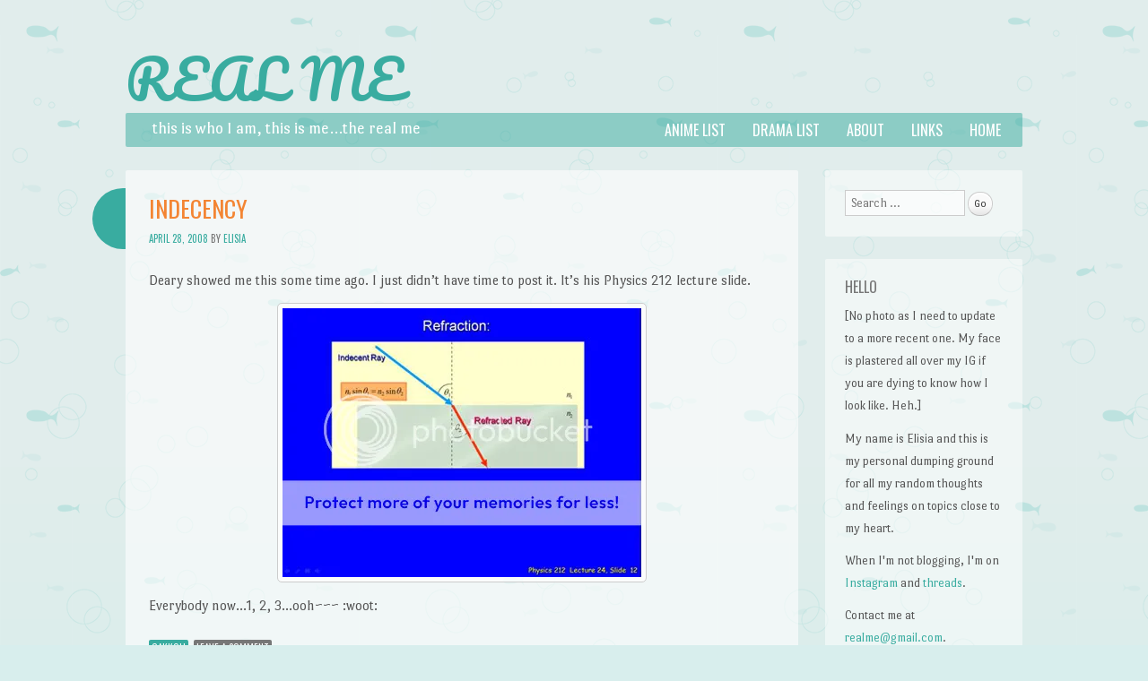

--- FILE ---
content_type: text/html; charset=UTF-8
request_url: https://realistic-soul.net/2008/04/28/indecency/
body_size: 10189
content:
<!DOCTYPE html>
<html lang="en-US">
<head>
<meta charset="UTF-8" />
<meta name="viewport" content="width=device-width" />
<title>indecency | REAL ME</title>
<link rel="profile" href="https://gmpg.org/xfn/11" />
<link rel="pingback" href="https://realistic-soul.net/xmlrpc.php" />
<!--[if lt IE 9]>
<script src="https://realistic-soul.net/wp-content/themes/something-fishy/js/html5.js" type="text/javascript"></script>
<![endif]-->

<meta name='robots' content='max-image-preview:large' />
	<style>img:is([sizes="auto" i], [sizes^="auto," i]) { contain-intrinsic-size: 3000px 1500px }</style>
	<link rel='dns-prefetch' href='//fonts.googleapis.com' />
<link rel="alternate" type="application/rss+xml" title="REAL ME &raquo; Feed" href="https://realistic-soul.net/feed/" />
<link rel="alternate" type="application/rss+xml" title="REAL ME &raquo; Comments Feed" href="https://realistic-soul.net/comments/feed/" />
<link rel="alternate" type="application/rss+xml" title="REAL ME &raquo; indecency Comments Feed" href="https://realistic-soul.net/2008/04/28/indecency/feed/" />
<script type="text/javascript">
/* <![CDATA[ */
window._wpemojiSettings = {"baseUrl":"https:\/\/s.w.org\/images\/core\/emoji\/16.0.1\/72x72\/","ext":".png","svgUrl":"https:\/\/s.w.org\/images\/core\/emoji\/16.0.1\/svg\/","svgExt":".svg","source":{"concatemoji":"https:\/\/realistic-soul.net\/wp-includes\/js\/wp-emoji-release.min.js?ver=e3c03ce0b220b2c2f068be8ce81de6dc"}};
/*! This file is auto-generated */
!function(s,n){var o,i,e;function c(e){try{var t={supportTests:e,timestamp:(new Date).valueOf()};sessionStorage.setItem(o,JSON.stringify(t))}catch(e){}}function p(e,t,n){e.clearRect(0,0,e.canvas.width,e.canvas.height),e.fillText(t,0,0);var t=new Uint32Array(e.getImageData(0,0,e.canvas.width,e.canvas.height).data),a=(e.clearRect(0,0,e.canvas.width,e.canvas.height),e.fillText(n,0,0),new Uint32Array(e.getImageData(0,0,e.canvas.width,e.canvas.height).data));return t.every(function(e,t){return e===a[t]})}function u(e,t){e.clearRect(0,0,e.canvas.width,e.canvas.height),e.fillText(t,0,0);for(var n=e.getImageData(16,16,1,1),a=0;a<n.data.length;a++)if(0!==n.data[a])return!1;return!0}function f(e,t,n,a){switch(t){case"flag":return n(e,"\ud83c\udff3\ufe0f\u200d\u26a7\ufe0f","\ud83c\udff3\ufe0f\u200b\u26a7\ufe0f")?!1:!n(e,"\ud83c\udde8\ud83c\uddf6","\ud83c\udde8\u200b\ud83c\uddf6")&&!n(e,"\ud83c\udff4\udb40\udc67\udb40\udc62\udb40\udc65\udb40\udc6e\udb40\udc67\udb40\udc7f","\ud83c\udff4\u200b\udb40\udc67\u200b\udb40\udc62\u200b\udb40\udc65\u200b\udb40\udc6e\u200b\udb40\udc67\u200b\udb40\udc7f");case"emoji":return!a(e,"\ud83e\udedf")}return!1}function g(e,t,n,a){var r="undefined"!=typeof WorkerGlobalScope&&self instanceof WorkerGlobalScope?new OffscreenCanvas(300,150):s.createElement("canvas"),o=r.getContext("2d",{willReadFrequently:!0}),i=(o.textBaseline="top",o.font="600 32px Arial",{});return e.forEach(function(e){i[e]=t(o,e,n,a)}),i}function t(e){var t=s.createElement("script");t.src=e,t.defer=!0,s.head.appendChild(t)}"undefined"!=typeof Promise&&(o="wpEmojiSettingsSupports",i=["flag","emoji"],n.supports={everything:!0,everythingExceptFlag:!0},e=new Promise(function(e){s.addEventListener("DOMContentLoaded",e,{once:!0})}),new Promise(function(t){var n=function(){try{var e=JSON.parse(sessionStorage.getItem(o));if("object"==typeof e&&"number"==typeof e.timestamp&&(new Date).valueOf()<e.timestamp+604800&&"object"==typeof e.supportTests)return e.supportTests}catch(e){}return null}();if(!n){if("undefined"!=typeof Worker&&"undefined"!=typeof OffscreenCanvas&&"undefined"!=typeof URL&&URL.createObjectURL&&"undefined"!=typeof Blob)try{var e="postMessage("+g.toString()+"("+[JSON.stringify(i),f.toString(),p.toString(),u.toString()].join(",")+"));",a=new Blob([e],{type:"text/javascript"}),r=new Worker(URL.createObjectURL(a),{name:"wpTestEmojiSupports"});return void(r.onmessage=function(e){c(n=e.data),r.terminate(),t(n)})}catch(e){}c(n=g(i,f,p,u))}t(n)}).then(function(e){for(var t in e)n.supports[t]=e[t],n.supports.everything=n.supports.everything&&n.supports[t],"flag"!==t&&(n.supports.everythingExceptFlag=n.supports.everythingExceptFlag&&n.supports[t]);n.supports.everythingExceptFlag=n.supports.everythingExceptFlag&&!n.supports.flag,n.DOMReady=!1,n.readyCallback=function(){n.DOMReady=!0}}).then(function(){return e}).then(function(){var e;n.supports.everything||(n.readyCallback(),(e=n.source||{}).concatemoji?t(e.concatemoji):e.wpemoji&&e.twemoji&&(t(e.twemoji),t(e.wpemoji)))}))}((window,document),window._wpemojiSettings);
/* ]]> */
</script>

<style id='wp-emoji-styles-inline-css' type='text/css'>

	img.wp-smiley, img.emoji {
		display: inline !important;
		border: none !important;
		box-shadow: none !important;
		height: 1em !important;
		width: 1em !important;
		margin: 0 0.07em !important;
		vertical-align: -0.1em !important;
		background: none !important;
		padding: 0 !important;
	}
</style>
<link rel='stylesheet' id='wp-block-library-css' href='https://realistic-soul.net/wp-includes/css/dist/block-library/style.min.css?ver=e3c03ce0b220b2c2f068be8ce81de6dc' type='text/css' media='all' />
<style id='classic-theme-styles-inline-css' type='text/css'>
/*! This file is auto-generated */
.wp-block-button__link{color:#fff;background-color:#32373c;border-radius:9999px;box-shadow:none;text-decoration:none;padding:calc(.667em + 2px) calc(1.333em + 2px);font-size:1.125em}.wp-block-file__button{background:#32373c;color:#fff;text-decoration:none}
</style>
<style id='global-styles-inline-css' type='text/css'>
:root{--wp--preset--aspect-ratio--square: 1;--wp--preset--aspect-ratio--4-3: 4/3;--wp--preset--aspect-ratio--3-4: 3/4;--wp--preset--aspect-ratio--3-2: 3/2;--wp--preset--aspect-ratio--2-3: 2/3;--wp--preset--aspect-ratio--16-9: 16/9;--wp--preset--aspect-ratio--9-16: 9/16;--wp--preset--color--black: #000000;--wp--preset--color--cyan-bluish-gray: #abb8c3;--wp--preset--color--white: #ffffff;--wp--preset--color--pale-pink: #f78da7;--wp--preset--color--vivid-red: #cf2e2e;--wp--preset--color--luminous-vivid-orange: #ff6900;--wp--preset--color--luminous-vivid-amber: #fcb900;--wp--preset--color--light-green-cyan: #7bdcb5;--wp--preset--color--vivid-green-cyan: #00d084;--wp--preset--color--pale-cyan-blue: #8ed1fc;--wp--preset--color--vivid-cyan-blue: #0693e3;--wp--preset--color--vivid-purple: #9b51e0;--wp--preset--gradient--vivid-cyan-blue-to-vivid-purple: linear-gradient(135deg,rgba(6,147,227,1) 0%,rgb(155,81,224) 100%);--wp--preset--gradient--light-green-cyan-to-vivid-green-cyan: linear-gradient(135deg,rgb(122,220,180) 0%,rgb(0,208,130) 100%);--wp--preset--gradient--luminous-vivid-amber-to-luminous-vivid-orange: linear-gradient(135deg,rgba(252,185,0,1) 0%,rgba(255,105,0,1) 100%);--wp--preset--gradient--luminous-vivid-orange-to-vivid-red: linear-gradient(135deg,rgba(255,105,0,1) 0%,rgb(207,46,46) 100%);--wp--preset--gradient--very-light-gray-to-cyan-bluish-gray: linear-gradient(135deg,rgb(238,238,238) 0%,rgb(169,184,195) 100%);--wp--preset--gradient--cool-to-warm-spectrum: linear-gradient(135deg,rgb(74,234,220) 0%,rgb(151,120,209) 20%,rgb(207,42,186) 40%,rgb(238,44,130) 60%,rgb(251,105,98) 80%,rgb(254,248,76) 100%);--wp--preset--gradient--blush-light-purple: linear-gradient(135deg,rgb(255,206,236) 0%,rgb(152,150,240) 100%);--wp--preset--gradient--blush-bordeaux: linear-gradient(135deg,rgb(254,205,165) 0%,rgb(254,45,45) 50%,rgb(107,0,62) 100%);--wp--preset--gradient--luminous-dusk: linear-gradient(135deg,rgb(255,203,112) 0%,rgb(199,81,192) 50%,rgb(65,88,208) 100%);--wp--preset--gradient--pale-ocean: linear-gradient(135deg,rgb(255,245,203) 0%,rgb(182,227,212) 50%,rgb(51,167,181) 100%);--wp--preset--gradient--electric-grass: linear-gradient(135deg,rgb(202,248,128) 0%,rgb(113,206,126) 100%);--wp--preset--gradient--midnight: linear-gradient(135deg,rgb(2,3,129) 0%,rgb(40,116,252) 100%);--wp--preset--font-size--small: 13px;--wp--preset--font-size--medium: 20px;--wp--preset--font-size--large: 36px;--wp--preset--font-size--x-large: 42px;--wp--preset--spacing--20: 0.44rem;--wp--preset--spacing--30: 0.67rem;--wp--preset--spacing--40: 1rem;--wp--preset--spacing--50: 1.5rem;--wp--preset--spacing--60: 2.25rem;--wp--preset--spacing--70: 3.38rem;--wp--preset--spacing--80: 5.06rem;--wp--preset--shadow--natural: 6px 6px 9px rgba(0, 0, 0, 0.2);--wp--preset--shadow--deep: 12px 12px 50px rgba(0, 0, 0, 0.4);--wp--preset--shadow--sharp: 6px 6px 0px rgba(0, 0, 0, 0.2);--wp--preset--shadow--outlined: 6px 6px 0px -3px rgba(255, 255, 255, 1), 6px 6px rgba(0, 0, 0, 1);--wp--preset--shadow--crisp: 6px 6px 0px rgba(0, 0, 0, 1);}:where(.is-layout-flex){gap: 0.5em;}:where(.is-layout-grid){gap: 0.5em;}body .is-layout-flex{display: flex;}.is-layout-flex{flex-wrap: wrap;align-items: center;}.is-layout-flex > :is(*, div){margin: 0;}body .is-layout-grid{display: grid;}.is-layout-grid > :is(*, div){margin: 0;}:where(.wp-block-columns.is-layout-flex){gap: 2em;}:where(.wp-block-columns.is-layout-grid){gap: 2em;}:where(.wp-block-post-template.is-layout-flex){gap: 1.25em;}:where(.wp-block-post-template.is-layout-grid){gap: 1.25em;}.has-black-color{color: var(--wp--preset--color--black) !important;}.has-cyan-bluish-gray-color{color: var(--wp--preset--color--cyan-bluish-gray) !important;}.has-white-color{color: var(--wp--preset--color--white) !important;}.has-pale-pink-color{color: var(--wp--preset--color--pale-pink) !important;}.has-vivid-red-color{color: var(--wp--preset--color--vivid-red) !important;}.has-luminous-vivid-orange-color{color: var(--wp--preset--color--luminous-vivid-orange) !important;}.has-luminous-vivid-amber-color{color: var(--wp--preset--color--luminous-vivid-amber) !important;}.has-light-green-cyan-color{color: var(--wp--preset--color--light-green-cyan) !important;}.has-vivid-green-cyan-color{color: var(--wp--preset--color--vivid-green-cyan) !important;}.has-pale-cyan-blue-color{color: var(--wp--preset--color--pale-cyan-blue) !important;}.has-vivid-cyan-blue-color{color: var(--wp--preset--color--vivid-cyan-blue) !important;}.has-vivid-purple-color{color: var(--wp--preset--color--vivid-purple) !important;}.has-black-background-color{background-color: var(--wp--preset--color--black) !important;}.has-cyan-bluish-gray-background-color{background-color: var(--wp--preset--color--cyan-bluish-gray) !important;}.has-white-background-color{background-color: var(--wp--preset--color--white) !important;}.has-pale-pink-background-color{background-color: var(--wp--preset--color--pale-pink) !important;}.has-vivid-red-background-color{background-color: var(--wp--preset--color--vivid-red) !important;}.has-luminous-vivid-orange-background-color{background-color: var(--wp--preset--color--luminous-vivid-orange) !important;}.has-luminous-vivid-amber-background-color{background-color: var(--wp--preset--color--luminous-vivid-amber) !important;}.has-light-green-cyan-background-color{background-color: var(--wp--preset--color--light-green-cyan) !important;}.has-vivid-green-cyan-background-color{background-color: var(--wp--preset--color--vivid-green-cyan) !important;}.has-pale-cyan-blue-background-color{background-color: var(--wp--preset--color--pale-cyan-blue) !important;}.has-vivid-cyan-blue-background-color{background-color: var(--wp--preset--color--vivid-cyan-blue) !important;}.has-vivid-purple-background-color{background-color: var(--wp--preset--color--vivid-purple) !important;}.has-black-border-color{border-color: var(--wp--preset--color--black) !important;}.has-cyan-bluish-gray-border-color{border-color: var(--wp--preset--color--cyan-bluish-gray) !important;}.has-white-border-color{border-color: var(--wp--preset--color--white) !important;}.has-pale-pink-border-color{border-color: var(--wp--preset--color--pale-pink) !important;}.has-vivid-red-border-color{border-color: var(--wp--preset--color--vivid-red) !important;}.has-luminous-vivid-orange-border-color{border-color: var(--wp--preset--color--luminous-vivid-orange) !important;}.has-luminous-vivid-amber-border-color{border-color: var(--wp--preset--color--luminous-vivid-amber) !important;}.has-light-green-cyan-border-color{border-color: var(--wp--preset--color--light-green-cyan) !important;}.has-vivid-green-cyan-border-color{border-color: var(--wp--preset--color--vivid-green-cyan) !important;}.has-pale-cyan-blue-border-color{border-color: var(--wp--preset--color--pale-cyan-blue) !important;}.has-vivid-cyan-blue-border-color{border-color: var(--wp--preset--color--vivid-cyan-blue) !important;}.has-vivid-purple-border-color{border-color: var(--wp--preset--color--vivid-purple) !important;}.has-vivid-cyan-blue-to-vivid-purple-gradient-background{background: var(--wp--preset--gradient--vivid-cyan-blue-to-vivid-purple) !important;}.has-light-green-cyan-to-vivid-green-cyan-gradient-background{background: var(--wp--preset--gradient--light-green-cyan-to-vivid-green-cyan) !important;}.has-luminous-vivid-amber-to-luminous-vivid-orange-gradient-background{background: var(--wp--preset--gradient--luminous-vivid-amber-to-luminous-vivid-orange) !important;}.has-luminous-vivid-orange-to-vivid-red-gradient-background{background: var(--wp--preset--gradient--luminous-vivid-orange-to-vivid-red) !important;}.has-very-light-gray-to-cyan-bluish-gray-gradient-background{background: var(--wp--preset--gradient--very-light-gray-to-cyan-bluish-gray) !important;}.has-cool-to-warm-spectrum-gradient-background{background: var(--wp--preset--gradient--cool-to-warm-spectrum) !important;}.has-blush-light-purple-gradient-background{background: var(--wp--preset--gradient--blush-light-purple) !important;}.has-blush-bordeaux-gradient-background{background: var(--wp--preset--gradient--blush-bordeaux) !important;}.has-luminous-dusk-gradient-background{background: var(--wp--preset--gradient--luminous-dusk) !important;}.has-pale-ocean-gradient-background{background: var(--wp--preset--gradient--pale-ocean) !important;}.has-electric-grass-gradient-background{background: var(--wp--preset--gradient--electric-grass) !important;}.has-midnight-gradient-background{background: var(--wp--preset--gradient--midnight) !important;}.has-small-font-size{font-size: var(--wp--preset--font-size--small) !important;}.has-medium-font-size{font-size: var(--wp--preset--font-size--medium) !important;}.has-large-font-size{font-size: var(--wp--preset--font-size--large) !important;}.has-x-large-font-size{font-size: var(--wp--preset--font-size--x-large) !important;}
:where(.wp-block-post-template.is-layout-flex){gap: 1.25em;}:where(.wp-block-post-template.is-layout-grid){gap: 1.25em;}
:where(.wp-block-columns.is-layout-flex){gap: 2em;}:where(.wp-block-columns.is-layout-grid){gap: 2em;}
:root :where(.wp-block-pullquote){font-size: 1.5em;line-height: 1.6;}
</style>
<link rel='stylesheet' id='cmplz-general-css' href='https://realistic-soul.net/wp-content/plugins/complianz-gdpr/assets/css/cookieblocker.min.css?ver=1754017720' type='text/css' media='all' />
<link rel='stylesheet' id='underthesea-style-css' href='https://realistic-soul.net/wp-content/themes/something-fishy/style.css?ver=e3c03ce0b220b2c2f068be8ce81de6dc' type='text/css' media='all' />
<link rel='stylesheet' id='underthesea-portlligatsans-css' href='https://fonts.googleapis.com/css?family=Port+Lligat+Sans&#038;ver=e3c03ce0b220b2c2f068be8ce81de6dc' type='text/css' media='all' />
<link rel='stylesheet' id='underthesea-oswald-css' href='https://fonts.googleapis.com/css?family=Oswald%3A400%2C700%2C300&#038;ver=e3c03ce0b220b2c2f068be8ce81de6dc' type='text/css' media='all' />
<link rel='stylesheet' id='underthesea-pacifico-css' href='https://fonts.googleapis.com/css?family=Pacifico&#038;ver=e3c03ce0b220b2c2f068be8ce81de6dc' type='text/css' media='all' />
<script type="text/javascript" async src="https://realistic-soul.net/wp-content/plugins/burst-statistics/helpers/timeme/timeme.min.js?ver=1761156720" id="burst-timeme-js"></script>
<script type="text/javascript" id="burst-js-extra">
/* <![CDATA[ */
var burst = {"tracking":{"isInitialHit":true,"lastUpdateTimestamp":0,"beacon_url":"https:\/\/realistic-soul.net\/wp-content\/plugins\/burst-statistics\/endpoint.php","ajaxUrl":"https:\/\/realistic-soul.net\/wp-admin\/admin-ajax.php"},"options":{"cookieless":0,"pageUrl":"https:\/\/realistic-soul.net\/2008\/04\/28\/indecency\/","beacon_enabled":1,"do_not_track":0,"enable_turbo_mode":0,"track_url_change":0,"cookie_retention_days":30,"debug":0},"goals":{"completed":[],"scriptUrl":"https:\/\/realistic-soul.net\/wp-content\/plugins\/burst-statistics\/\/assets\/js\/build\/burst-goals.js?v=1761156720","active":[]},"cache":{"uid":null,"fingerprint":null,"isUserAgent":null,"isDoNotTrack":null,"useCookies":null}};
/* ]]> */
</script>
<script type="text/javascript" async src="https://realistic-soul.net/wp-content/plugins/burst-statistics/assets/js/build/burst.min.js?ver=1761156720" id="burst-js"></script>
<script type="text/javascript" src="https://realistic-soul.net/wp-includes/js/jquery/jquery.min.js?ver=3.7.1" id="jquery-core-js"></script>
<script type="text/javascript" src="https://realistic-soul.net/wp-includes/js/jquery/jquery-migrate.min.js?ver=3.4.1" id="jquery-migrate-js"></script>
<script type="text/javascript" src="https://realistic-soul.net/wp-content/themes/something-fishy/js/parallax.js?ver=e3c03ce0b220b2c2f068be8ce81de6dc" id="underthesea-parallax-js"></script>
<link rel="https://api.w.org/" href="https://realistic-soul.net/wp-json/" /><link rel="alternate" title="JSON" type="application/json" href="https://realistic-soul.net/wp-json/wp/v2/posts/473" /><link rel="EditURI" type="application/rsd+xml" title="RSD" href="https://realistic-soul.net/xmlrpc.php?rsd" />
<link rel="canonical" href="https://realistic-soul.net/2008/04/28/indecency/" />
<link rel="alternate" title="oEmbed (JSON)" type="application/json+oembed" href="https://realistic-soul.net/wp-json/oembed/1.0/embed?url=https%3A%2F%2Frealistic-soul.net%2F2008%2F04%2F28%2Findecency%2F" />
<link rel="alternate" title="oEmbed (XML)" type="text/xml+oembed" href="https://realistic-soul.net/wp-json/oembed/1.0/embed?url=https%3A%2F%2Frealistic-soul.net%2F2008%2F04%2F28%2Findecency%2F&#038;format=xml" />
		<script type="text/javascript">
			var _statcounter = _statcounter || [];
			_statcounter.push({"tags": {"author": "elisia"}});
		</script>
		
<script type='text/javascript' src='https://realistic-soul.net/wp-content/plugins/wp-spamshield/js/jscripts.php'></script> 
</head>

<body data-rsssl=1 class="wp-singular post-template-default single single-post postid-473 single-format-standard wp-theme-something-fishy" data-burst_id="473" data-burst_type="post">
<div id="page" class="hfeed site">
	
	<div class="sea-sprite" id="worm">
		<div id="worm-bubble">
			Get me outta here!		</div>
	</div>

	<div class="parallax" id="bubbles-1"></div>
	<div class="parallax" id="bubbles-2"></div>
	<div class="parallax" id="fish"></div>
	<div class="parallax" id="fish-2"></div>

	<div class="parallax" id="whale"></div>
	<div class="parallax" id="crab"></div>
	<div class="parallax" id="dolphin"></div>
	<div class="parallax" id="jellyfish"></div>
	<div class="parallax" id="turtle"></div>
	<div class="parallax" id="orangefish"></div>
	<div class="parallax" id="orangefish-2"></div>

	<header id="masthead" class="site-header" role="banner">
				<hgroup>
			<h1 class="site-title"><a href="https://realistic-soul.net/" title="REAL ME" rel="home">REAL ME</a></h1>
		</hgroup>
		<nav role="navigation" class="site-navigation main-navigation">
			<h2 class="site-description">this is who I am, this is me&#8230;the real me</h2>
			<h1 class="assistive-text">Menu</h1>
			<div class="assistive-text skip-link"><a href="#content" title="Skip to content">Skip to content</a></div>
			<div class="menu"><ul>
<li ><a href="https://realistic-soul.net/">Home</a></li><li class="page_item page-item-940"><a href="https://realistic-soul.net/links/">Links</a></li>
<li class="page_item page-item-935"><a href="https://realistic-soul.net/about/">About</a></li>
<li class="page_item page-item-2229"><a href="https://realistic-soul.net/drama-list/">Drama List</a></li>
<li class="page_item page-item-1046"><a href="https://realistic-soul.net/anime-list/">Anime List</a></li>
</ul></div>
		</nav>
	</header><!-- #masthead .site-header -->

	<div id="main">
		<div id="primary" class="site-content">
			<div id="content" role="main">

			
				
<article id="post-473" class="post-473 post type-post status-publish format-standard hentry category-gakkou">
	<header class="entry-header">
		<h1 class="entry-title">indecency</h1>

		<div class="entry-meta">
			<a href="https://realistic-soul.net/2008/04/28/indecency/" title="3:32 pm" rel="bookmark"><time class="entry-date" datetime="2008-04-28T15:32:13+08:00" pubdate>April 28, 2008</time></a><span class="byline"><span class="byline"> by </span><span class="author vcard"><a class="url fn n" href="https://realistic-soul.net/author/elisia/" title="View all posts by Elisia" rel="author">Elisia</a></span></span>		</div><!-- .entry-meta -->
	</header><!-- .entry-header -->

	<div class="entry-content">
		<p>Deary showed me this some time ago. I just didn&#8217;t have time to post it. It&#8217;s his Physics 212 lecture slide.</p>
<p style="text-align: center;"><img fetchpriority="high" decoding="async" class="aligncenter" src="https://i4.photobucket.com/albums/y135/darealme/indecentray.jpg" alt="" width="400" height="300" /></p>
<p>Everybody now&#8230;1, 2, 3&#8230;ooh~~~ :woot:</p>
			</div><!-- .entry-content -->

	<footer class="entry-meta">
								<span class="cat-links">
				<a href="https://realistic-soul.net/category/gakkou/" rel="category tag">gakkou</a>			</span>
			
					
		
		<span class="comments-link"><a href="https://realistic-soul.net/2008/04/28/indecency/#respond">Leave a comment</a></span>
		
			</footer><!-- .entry-meta -->
</article><!-- #post-473 -->

					<nav role="navigation" id="nav-below" class="site-navigation post-navigation">
		<h1 class="assistive-text">Post navigation</h1>

	
		<div class="nav-previous"><a href="https://realistic-soul.net/2008/04/28/two-toned-hair/" rel="prev"><span class="meta-nav">&larr;</span> two-toned hair</a></div>		<div class="nav-next"><a href="https://realistic-soul.net/2008/04/30/arguments/" rel="next">arguments <span class="meta-nav">&rarr;</span></a></div>
	
	</nav><!-- #nav-below -->
	
				

	<div id="comments" class="comments-area">

	
	
	
		<div id="respond" class="comment-respond">
		<h3 id="reply-title" class="comment-reply-title">Leave a Reply <small><a rel="nofollow" id="cancel-comment-reply-link" href="/2008/04/28/indecency/#respond" style="display:none;">Cancel reply</a></small></h3><form action="https://realistic-soul.net/wp-comments-post.php" method="post" id="commentform" class="comment-form"><p class="comment-notes"><span id="email-notes">Your email address will not be published.</span> <span class="required-field-message">Required fields are marked <span class="required">*</span></span></p><p class="comment-form-comment"><label for="comment">Comment <span class="required">*</span></label> <textarea id="comment" name="comment" cols="45" rows="8" maxlength="65525" required="required"></textarea></p><p class="comment-form-author"><label for="author">Name <span class="required">*</span></label> <input id="author" name="author" type="text" value="" size="30" maxlength="245" autocomplete="name" required="required" /></p>
<p class="comment-form-email"><label for="email">Email <span class="required">*</span></label> <input id="email" name="email" type="text" value="" size="30" maxlength="100" aria-describedby="email-notes" autocomplete="email" required="required" /></p>
<p class="comment-form-url"><label for="url">Website</label> <input id="url" name="url" type="text" value="" size="30" maxlength="200" autocomplete="url" /></p>
<p class="comment-form-cookies-consent"><input id="wp-comment-cookies-consent" name="wp-comment-cookies-consent" type="checkbox" value="yes" /> <label for="wp-comment-cookies-consent">Save my name, email, and website in this browser for the next time I comment.</label></p>
<p class="form-submit"><input name="submit" type="submit" id="submit" class="submit" value="Post Comment" /> <input type='hidden' name='comment_post_ID' value='473' id='comment_post_ID' />
<input type='hidden' name='comment_parent' id='comment_parent' value='0' />
</p><p style="display: none;"><input type="hidden" id="akismet_comment_nonce" name="akismet_comment_nonce" value="20e7b9e4d0" /></p>
<noscript><input type="hidden" name="JS04X7" value="NS1" /></noscript>
<p style="font-size:9px;clear:both;"><a href="https://www.redsandmarketing.com/plugins/wp-spamshield/" title="WP-SpamShield WordPress Anti-Spam Plugin" >WordPress Anti-Spam</a> by WP-SpamShield</p>
<noscript><p><strong>Currently you have JavaScript disabled. In order to post comments, please make sure JavaScript and Cookies are enabled, and reload the page.</strong> <a href="http://enable-javascript.com/" rel="nofollow external" >Click here for instructions on how to enable JavaScript in your browser.</a></p></noscript>
<p style="display: none !important;" class="akismet-fields-container" data-prefix="ak_"><label>&#916;<textarea name="ak_hp_textarea" cols="45" rows="8" maxlength="100"></textarea></label><input type="hidden" id="ak_js_1" name="ak_js" value="194"/><script>document.getElementById( "ak_js_1" ).setAttribute( "value", ( new Date() ).getTime() );</script></p></form>	</div><!-- #respond -->
	
</div><!-- #comments .comments-area -->

			
			</div><!-- #content -->
		</div><!-- #primary .site-content -->

		<div id="secondary" class="widget-area" role="complementary">
						<aside id="search-2" class="widget widget_search">	<form method="get" id="searchform" action="https://realistic-soul.net/" role="search">
		<label for="s" class="assistive-text">Search</label>
		<input type="text" class="field" name="s" id="s" placeholder="Search &hellip;" />
		<input type="submit" class="submit" name="submit" id="searchsubmit" value="Go" />
	</form>
</aside><aside id="text-6" class="widget widget_text"><h1 class="widget-title">Hello</h1>			<div class="textwidget"><p>[No photo as I need to update to a more recent one. My face is plastered all over my IG if you are dying to know how I look like. Heh.]</p>
<p>My name is Elisia and this is my personal dumping ground for all my random thoughts and feelings on topics close to my heart.</p>
<p>When I'm not blogging, I'm on <a href="https://www.instagram.com/realisticsoul/" target="_blank">Instagram</a> and <a href="https://www.threads.com/@realisticsoul" target="_blank">threads</a>.</p>
<p>Contact me at <a href="&#109;a&#x69;l&#x74;o&#x3a;&#114;&#x65;&#97;l&#x6d;e&#x40;g&#x6d;a&#x69;&#108;&#x2e;&#99;o&#x6d;">r&#x65;al&#x6d;e&#64;&#x67;m&#97;&#x69;l&#46;&#x63;o&#109;</a>.</p>
<p>Note: All personal photos shared on this site may not be used or reproduced in any form without permission. If you want something, ask. I do not bite.</p>
</div>
		</aside><aside id="text-5" class="widget widget_text"><h1 class="widget-title">Joined</h1>			<div class="textwidget"><p><center><a href="http://blogmatter.com/" target="_blank" rel="noopener"><img decoding="async" src="https://i.imgur.com/xUIKOt0.png" border="0" /></a></center><center><a href="http://bloglist.me/" target="_blank" rel="noopener"><img decoding="async" src="https://i.imgur.com/p1sJtAI.png" border="0" /></a></center></p>
</div>
		</aside><aside id="archives-3" class="widget widget_archive"><h1 class="widget-title">Archives</h1>		<label class="screen-reader-text" for="archives-dropdown-3">Archives</label>
		<select id="archives-dropdown-3" name="archive-dropdown">
			
			<option value="">Select Month</option>
				<option value='https://realistic-soul.net/2022/08/'> August 2022 </option>
	<option value='https://realistic-soul.net/2022/03/'> March 2022 </option>
	<option value='https://realistic-soul.net/2021/10/'> October 2021 </option>
	<option value='https://realistic-soul.net/2021/09/'> September 2021 </option>
	<option value='https://realistic-soul.net/2021/08/'> August 2021 </option>
	<option value='https://realistic-soul.net/2018/07/'> July 2018 </option>
	<option value='https://realistic-soul.net/2017/10/'> October 2017 </option>
	<option value='https://realistic-soul.net/2017/09/'> September 2017 </option>
	<option value='https://realistic-soul.net/2017/08/'> August 2017 </option>
	<option value='https://realistic-soul.net/2017/03/'> March 2017 </option>
	<option value='https://realistic-soul.net/2017/02/'> February 2017 </option>
	<option value='https://realistic-soul.net/2016/09/'> September 2016 </option>
	<option value='https://realistic-soul.net/2015/10/'> October 2015 </option>
	<option value='https://realistic-soul.net/2015/09/'> September 2015 </option>
	<option value='https://realistic-soul.net/2015/08/'> August 2015 </option>
	<option value='https://realistic-soul.net/2015/07/'> July 2015 </option>
	<option value='https://realistic-soul.net/2015/06/'> June 2015 </option>
	<option value='https://realistic-soul.net/2015/05/'> May 2015 </option>
	<option value='https://realistic-soul.net/2015/04/'> April 2015 </option>
	<option value='https://realistic-soul.net/2015/03/'> March 2015 </option>
	<option value='https://realistic-soul.net/2015/02/'> February 2015 </option>
	<option value='https://realistic-soul.net/2015/01/'> January 2015 </option>
	<option value='https://realistic-soul.net/2014/12/'> December 2014 </option>
	<option value='https://realistic-soul.net/2014/11/'> November 2014 </option>
	<option value='https://realistic-soul.net/2014/10/'> October 2014 </option>
	<option value='https://realistic-soul.net/2014/09/'> September 2014 </option>
	<option value='https://realistic-soul.net/2014/08/'> August 2014 </option>
	<option value='https://realistic-soul.net/2014/07/'> July 2014 </option>
	<option value='https://realistic-soul.net/2014/06/'> June 2014 </option>
	<option value='https://realistic-soul.net/2014/05/'> May 2014 </option>
	<option value='https://realistic-soul.net/2014/04/'> April 2014 </option>
	<option value='https://realistic-soul.net/2014/03/'> March 2014 </option>
	<option value='https://realistic-soul.net/2013/10/'> October 2013 </option>
	<option value='https://realistic-soul.net/2013/09/'> September 2013 </option>
	<option value='https://realistic-soul.net/2013/07/'> July 2013 </option>
	<option value='https://realistic-soul.net/2013/06/'> June 2013 </option>
	<option value='https://realistic-soul.net/2013/05/'> May 2013 </option>
	<option value='https://realistic-soul.net/2013/04/'> April 2013 </option>
	<option value='https://realistic-soul.net/2013/03/'> March 2013 </option>
	<option value='https://realistic-soul.net/2012/06/'> June 2012 </option>
	<option value='https://realistic-soul.net/2012/05/'> May 2012 </option>
	<option value='https://realistic-soul.net/2011/12/'> December 2011 </option>
	<option value='https://realistic-soul.net/2011/10/'> October 2011 </option>
	<option value='https://realistic-soul.net/2011/09/'> September 2011 </option>
	<option value='https://realistic-soul.net/2011/08/'> August 2011 </option>
	<option value='https://realistic-soul.net/2011/07/'> July 2011 </option>
	<option value='https://realistic-soul.net/2011/02/'> February 2011 </option>
	<option value='https://realistic-soul.net/2010/12/'> December 2010 </option>
	<option value='https://realistic-soul.net/2010/11/'> November 2010 </option>
	<option value='https://realistic-soul.net/2010/10/'> October 2010 </option>
	<option value='https://realistic-soul.net/2010/09/'> September 2010 </option>
	<option value='https://realistic-soul.net/2010/08/'> August 2010 </option>
	<option value='https://realistic-soul.net/2010/07/'> July 2010 </option>
	<option value='https://realistic-soul.net/2010/06/'> June 2010 </option>
	<option value='https://realistic-soul.net/2010/05/'> May 2010 </option>
	<option value='https://realistic-soul.net/2010/04/'> April 2010 </option>
	<option value='https://realistic-soul.net/2010/03/'> March 2010 </option>
	<option value='https://realistic-soul.net/2010/02/'> February 2010 </option>
	<option value='https://realistic-soul.net/2010/01/'> January 2010 </option>
	<option value='https://realistic-soul.net/2009/11/'> November 2009 </option>
	<option value='https://realistic-soul.net/2009/10/'> October 2009 </option>
	<option value='https://realistic-soul.net/2009/09/'> September 2009 </option>
	<option value='https://realistic-soul.net/2009/08/'> August 2009 </option>
	<option value='https://realistic-soul.net/2009/07/'> July 2009 </option>
	<option value='https://realistic-soul.net/2009/06/'> June 2009 </option>
	<option value='https://realistic-soul.net/2009/04/'> April 2009 </option>
	<option value='https://realistic-soul.net/2009/03/'> March 2009 </option>
	<option value='https://realistic-soul.net/2009/02/'> February 2009 </option>
	<option value='https://realistic-soul.net/2009/01/'> January 2009 </option>
	<option value='https://realistic-soul.net/2008/12/'> December 2008 </option>
	<option value='https://realistic-soul.net/2008/11/'> November 2008 </option>
	<option value='https://realistic-soul.net/2008/10/'> October 2008 </option>
	<option value='https://realistic-soul.net/2008/09/'> September 2008 </option>
	<option value='https://realistic-soul.net/2008/08/'> August 2008 </option>
	<option value='https://realistic-soul.net/2008/07/'> July 2008 </option>
	<option value='https://realistic-soul.net/2008/05/'> May 2008 </option>
	<option value='https://realistic-soul.net/2008/04/'> April 2008 </option>
	<option value='https://realistic-soul.net/2008/03/'> March 2008 </option>
	<option value='https://realistic-soul.net/2008/02/'> February 2008 </option>
	<option value='https://realistic-soul.net/2008/01/'> January 2008 </option>
	<option value='https://realistic-soul.net/2007/12/'> December 2007 </option>
	<option value='https://realistic-soul.net/2007/11/'> November 2007 </option>
	<option value='https://realistic-soul.net/2007/10/'> October 2007 </option>
	<option value='https://realistic-soul.net/2007/09/'> September 2007 </option>
	<option value='https://realistic-soul.net/2007/08/'> August 2007 </option>
	<option value='https://realistic-soul.net/2007/07/'> July 2007 </option>
	<option value='https://realistic-soul.net/2007/06/'> June 2007 </option>
	<option value='https://realistic-soul.net/2007/05/'> May 2007 </option>
	<option value='https://realistic-soul.net/2007/04/'> April 2007 </option>
	<option value='https://realistic-soul.net/2007/03/'> March 2007 </option>
	<option value='https://realistic-soul.net/2007/02/'> February 2007 </option>
	<option value='https://realistic-soul.net/2007/01/'> January 2007 </option>
	<option value='https://realistic-soul.net/2006/12/'> December 2006 </option>
	<option value='https://realistic-soul.net/2006/11/'> November 2006 </option>
	<option value='https://realistic-soul.net/2006/10/'> October 2006 </option>
	<option value='https://realistic-soul.net/2006/09/'> September 2006 </option>
	<option value='https://realistic-soul.net/2006/08/'> August 2006 </option>
	<option value='https://realistic-soul.net/2006/07/'> July 2006 </option>
	<option value='https://realistic-soul.net/2006/06/'> June 2006 </option>
	<option value='https://realistic-soul.net/2006/05/'> May 2006 </option>
	<option value='https://realistic-soul.net/2006/04/'> April 2006 </option>
	<option value='https://realistic-soul.net/2006/03/'> March 2006 </option>
	<option value='https://realistic-soul.net/2006/02/'> February 2006 </option>
	<option value='https://realistic-soul.net/2006/01/'> January 2006 </option>
	<option value='https://realistic-soul.net/2005/12/'> December 2005 </option>
	<option value='https://realistic-soul.net/2005/11/'> November 2005 </option>
	<option value='https://realistic-soul.net/2005/10/'> October 2005 </option>
	<option value='https://realistic-soul.net/2005/09/'> September 2005 </option>
	<option value='https://realistic-soul.net/2005/08/'> August 2005 </option>
	<option value='https://realistic-soul.net/2005/07/'> July 2005 </option>
	<option value='https://realistic-soul.net/2005/06/'> June 2005 </option>
	<option value='https://realistic-soul.net/2005/05/'> May 2005 </option>
	<option value='https://realistic-soul.net/2005/03/'> March 2005 </option>
	<option value='https://realistic-soul.net/2004/11/'> November 2004 </option>
	<option value='https://realistic-soul.net/2004/10/'> October 2004 </option>
	<option value='https://realistic-soul.net/2004/09/'> September 2004 </option>
	<option value='https://realistic-soul.net/2004/05/'> May 2004 </option>
	<option value='https://realistic-soul.net/2004/03/'> March 2004 </option>

		</select>

			<script type="text/javascript">
/* <![CDATA[ */

(function() {
	var dropdown = document.getElementById( "archives-dropdown-3" );
	function onSelectChange() {
		if ( dropdown.options[ dropdown.selectedIndex ].value !== '' ) {
			document.location.href = this.options[ this.selectedIndex ].value;
		}
	}
	dropdown.onchange = onSelectChange;
})();

/* ]]> */
</script>
</aside><aside id="categories-2" class="widget widget_categories"><h1 class="widget-title">Categories</h1><form action="https://realistic-soul.net" method="get"><label class="screen-reader-text" for="cat">Categories</label><select  name='cat' id='cat' class='postform'>
	<option value='-1'>Select Category</option>
	<option class="level-0" value="17">30 day challenge&nbsp;&nbsp;(13)</option>
	<option class="level-0" value="6">7ners&nbsp;&nbsp;(49)</option>
	<option class="level-0" value="25">ad&nbsp;&nbsp;(1)</option>
	<option class="level-0" value="16">anime &amp; manga&nbsp;&nbsp;(10)</option>
	<option class="level-0" value="7">anketto&nbsp;&nbsp;(22)</option>
	<option class="level-0" value="21">eiga&nbsp;&nbsp;(17)</option>
	<option class="level-0" value="13">for my dear&#8230;&nbsp;&nbsp;(8)</option>
	<option class="level-0" value="11">gakkou&nbsp;&nbsp;(148)</option>
	<option class="level-0" value="4">j-ongaku&nbsp;&nbsp;(63)</option>
	<option class="level-0" value="3">Johnny&#8217;s&nbsp;&nbsp;(98)</option>
	<option class="level-0" value="5">kangae&nbsp;&nbsp;(223)</option>
	<option class="level-0" value="8">kazoku&nbsp;&nbsp;(51)</option>
	<option class="level-0" value="23">kodomo&nbsp;&nbsp;(1)</option>
	<option class="level-0" value="14">lolita&nbsp;&nbsp;(17)</option>
	<option class="level-0" value="2">misc&nbsp;&nbsp;(455)</option>
	<option class="level-0" value="19">ongaku&nbsp;&nbsp;(11)</option>
	<option class="level-0" value="22">product review&nbsp;&nbsp;(7)</option>
	<option class="level-0" value="12">renai&nbsp;&nbsp;(36)</option>
	<option class="level-0" value="24">ryokou&nbsp;&nbsp;(4)</option>
	<option class="level-0" value="9">shigoto&nbsp;&nbsp;(65)</option>
	<option class="level-0" value="10">superband&nbsp;&nbsp;(21)</option>
	<option class="level-0" value="20">tabemono &amp; nomimono&nbsp;&nbsp;(13)</option>
</select>
</form><script type="text/javascript">
/* <![CDATA[ */

(function() {
	var dropdown = document.getElementById( "cat" );
	function onCatChange() {
		if ( dropdown.options[ dropdown.selectedIndex ].value > 0 ) {
			dropdown.parentNode.submit();
		}
	}
	dropdown.onchange = onCatChange;
})();

/* ]]> */
</script>
</aside><aside id="meta-3" class="widget widget_meta"><h1 class="widget-title">Meta</h1>
		<ul>
						<li><a href="https://realistic-soul.net/wp-login.php">Log in</a></li>
			<li><a href="https://realistic-soul.net/feed/">Entries feed</a></li>
			<li><a href="https://realistic-soul.net/comments/feed/">Comments feed</a></li>

			<li><a href="https://wordpress.org/">WordPress.org</a></li>
		</ul>

		</aside>		</div><!-- #secondary .widget-area -->
	</div><!-- #main -->
	<div class="reeds-wrapper"></div>
	<div class="footer-wrapper">
		<div class="sea-sprite" id="bubbles"></div>
		<div class="sea-sprite" id="oyster"></div>
		<div class="sea-sprite" id="plants-1-sm"></div>
		<div class="sea-sprite" id="plants-2-sm"></div>
		<div class="sea-sprite" id="starfish"></div>
		<div class="sea-sprite" id="starfish-2"></div>
		<div class="sea-sprite" id="plants-1-lg"></div>
		<div class="sea-sprite" id="octopus"></div>
		<div class="sea-sprite" id="hill-1"></div>
		<div class="sea-sprite" id="hill-2"></div>
		<div class="sea-sprite" id="snail"></div>
		<div class="reeds-sprite" id="reeds-1-lg"></div>
		<div class="reeds-sprite" id="reeds-2-lg"></div>
		<div class="reeds-sprite" id="reeds-1-sm"></div>
		<div class="reeds-sprite" id="reeds-2-sm"></div>
		<div class="reeds-sprite" id="reeds-3-sm"></div>
		<div class="reeds-sprite" id="reeds-4-sm"></div>
		<div class="reeds-sprite" id="reeds-5-sm"></div>
	</div>
	<div id="ocean-floor-background"></div>
	<div id="ocean-floor-background-2">
		<div class="footer-sidebars-wrapper">
						<footer id="colophon" class="site-footer" role="contentinfo">
				<div class="site-info">
										<a href="http://wordpress.org/" title="A Semantic Personal Publishing Platform" rel="generator">Proudly powered by WordPress</a>
					<span class="sep"> | </span>
					Theme: Something Fishy by <a href="http://carolinemoore.net/" rel="designer">Caroline Moore</a>.				</div><!-- .site-info -->
			</footer><!-- .site-footer .site-footer -->
		</div>
	</div>

</div><!-- #page .hfeed .site -->

<script type="speculationrules">
{"prefetch":[{"source":"document","where":{"and":[{"href_matches":"\/*"},{"not":{"href_matches":["\/wp-*.php","\/wp-admin\/*","\/wp-content\/uploads\/*","\/wp-content\/*","\/wp-content\/plugins\/*","\/wp-content\/themes\/something-fishy\/*","\/*\\?(.+)"]}},{"not":{"selector_matches":"a[rel~=\"nofollow\"]"}},{"not":{"selector_matches":".no-prefetch, .no-prefetch a"}}]},"eagerness":"conservative"}]}
</script>
		<!-- Start of StatCounter Code -->
		<script>
			<!--
			var sc_project=10317695;
			var sc_security="e20b7c94";
					</script>
        <script type="text/javascript" src="https://www.statcounter.com/counter/counter.js" async></script>
		<noscript><div class="statcounter"><a title="web analytics" href="https://statcounter.com/"><img class="statcounter" src="https://c.statcounter.com/10317695/0/e20b7c94/0/" alt="web analytics" /></a></div></noscript>
		<!-- End of StatCounter Code -->
		
<script type='text/javascript'>
/* <![CDATA[ */
r3f5x9JS=escape(document['referrer']);
hf4N='9a5d579d0f2809aad37fc17fdc81836a';
hf4V='4e5748def6a506ba110b3bd426960e67';
cm4S="form[action='https://realistic-soul.net/wp-comments-post.php']";
jQuery(document).ready(function($){var e="#commentform, .comment-respond form, .comment-form, "+cm4S+", #lostpasswordform, #registerform, #loginform, #login_form, #wpss_contact_form";$(e).submit(function(){$("<input>").attr("type","hidden").attr("name","r3f5x9JS").attr("value",r3f5x9JS).appendTo(e);$("<input>").attr("type","hidden").attr("name",hf4N).attr("value",hf4V).appendTo(e);return true;});$("#comment").attr({minlength:"15",maxlength:"15360"})});
/* ]]> */
</script> 
<script type="text/javascript" src="https://realistic-soul.net/wp-content/themes/something-fishy/js/fishy.js?ver=20120206" id="underthesea-small-menu-js"></script>
<script type="text/javascript" src="https://realistic-soul.net/wp-includes/js/comment-reply.min.js?ver=e3c03ce0b220b2c2f068be8ce81de6dc" id="comment-reply-js" async="async" data-wp-strategy="async"></script>
<script type="text/javascript" src="https://realistic-soul.net/wp-content/plugins/wp-spamshield/js/jscripts-ftr-min.js" id="wpss-jscripts-ftr-js"></script>
<script defer type="text/javascript" src="https://realistic-soul.net/wp-content/plugins/akismet/_inc/akismet-frontend.js?ver=1762972015" id="akismet-frontend-js"></script>
			<script data-category="functional">
											</script>
			
</body>
</html>

<!-- Page cached by LiteSpeed Cache 7.7 on 2026-01-21 13:16:24 -->

--- FILE ---
content_type: application/javascript; charset=UTF-8
request_url: https://realistic-soul.net/wp-content/plugins/wp-spamshield/js/jscripts.php
body_size: 767
content:
function wpss_set_ckh(n,v,e,p,d,s){var t=new Date;t.setTime(t.getTime());if(e){e=e*1e3}var u=new Date(t.getTime()+e);document.cookie=n+'='+escape(v)+(e?';expires='+u.toGMTString()+';max-age='+e/1e3+';':'')+(p?';path='+p:'')+(d?';domain='+d:'')+(s?';secure':'')}function wpss_init_ckh(){wpss_set_ckh('5e50e23be2b7b04c39c8695e23cc10e9','e30eb4e976af077a00b7d14ab314b8e3','14400','/','realistic-soul.net','secure');wpss_set_ckh('SJECT2601','CKON2601','3600','/','realistic-soul.net','secure');}wpss_init_ckh();jQuery(document).ready(function($){var h="form[method='post']";$(h).submit(function(){$('<input>').attr('type','hidden').attr('name','379f919afe2ad1789208e401e0c71b41').attr('value','cc6fc5abb97da32882ade6b32ed8c77e').appendTo(h);return true;})});
// Generated in: 0.000213 seconds
